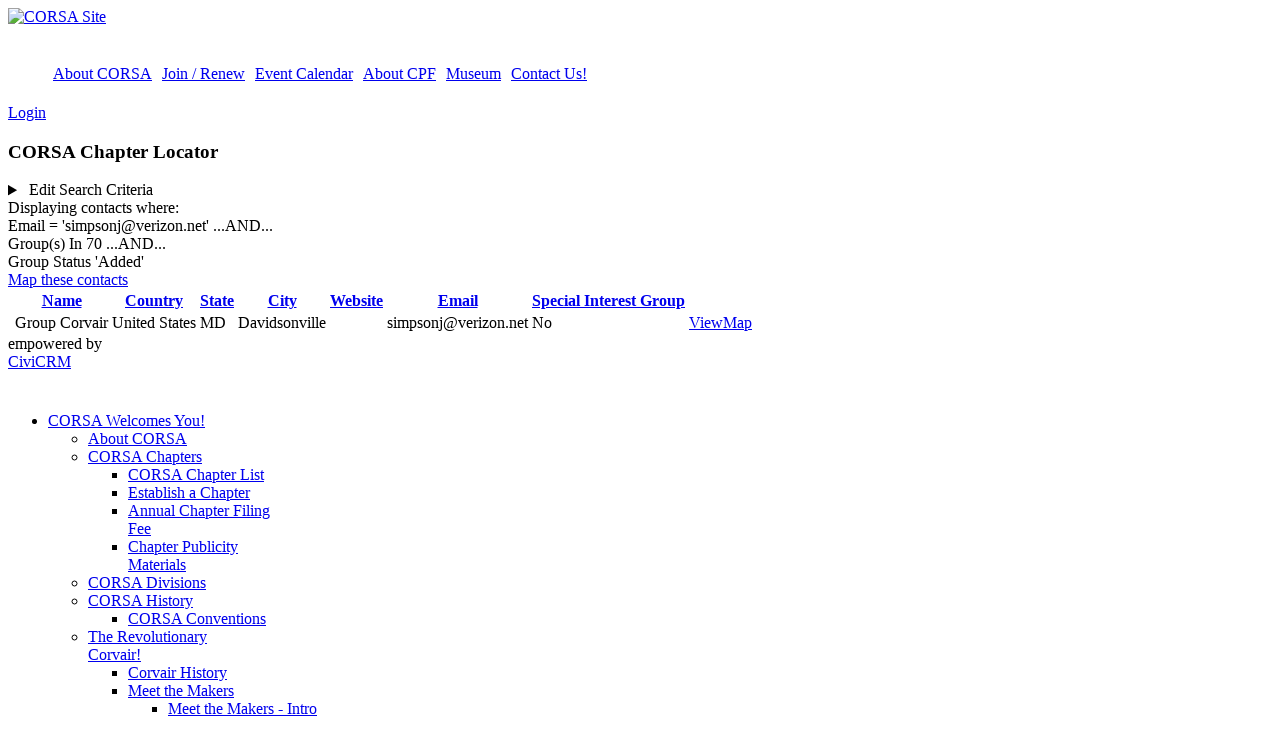

--- FILE ---
content_type: text/html; charset=utf-8
request_url: https://www.corvair.org/index.php?option=com_civicrm&task=civicrm/profile&Itemid=333&option=com_civicrm&Itemid=333&reset=1&force=1&gid=9&email-Primary=simpsonj%40verizon.net&crmSID=6_u
body_size: 15572
content:
<!DOCTYPE html>
<html prefix="og: http://ogp.me/ns#" lang="en-gb" >
<head>
	              <meta name="viewport" content="width=device-width, initial-scale=1, maximum-scale=2.0">
    <base href="https://www.corvair.org/index.php" />
	<meta http-equiv="content-type" content="text/html; charset=utf-8" />
	<meta name="keywords" content="Corvair, CORSA, Monza, Spyder" />
	<meta name="description" content="Corvair Society of America" />
	<meta name="generator" content="Joomla! - Open Source Content Management" />
	<title>CORSA Chapter Locator</title>
	<link href="https://www.corvair.org/templates/gk_magazine/images/favicon.ico" rel="shortcut icon" type="image/vnd.microsoft.icon" />
	<link href="https://www.corvair.org/index.php/component/search/?task=civicrm/profile&amp;Itemid=333&amp;reset=1&amp;force=1&amp;gid=9&amp;email-Primary=simpsonj@verizon.net&amp;crmSID=6_u&amp;format=opensearch" rel="search" title="Search CORSA Site" type="application/opensearchdescription+xml" />
	<link href="https://cdnjs.cloudflare.com/ajax/libs/simple-line-icons/2.4.1/css/simple-line-icons.min.css" rel="stylesheet" type="text/css" />
	<link href="/templates/gk_magazine/css/k2.css?v=2.11.20240911" rel="stylesheet" type="text/css" />
	<link href="/plugins/system/jce/css/content.css?badb4208be409b1335b815dde676300e" rel="stylesheet" type="text/css" />
	<link href="https://www.corvair.org/templates/gk_magazine/css/k2.css" rel="stylesheet" type="text/css" />
	<link href="https://www.corvair.org/templates/gk_magazine/css/normalize.css" rel="stylesheet" type="text/css" />
	<link href="https://www.corvair.org/templates/gk_magazine/css/layout.css" rel="stylesheet" type="text/css" />
	<link href="https://www.corvair.org/templates/gk_magazine/css/joomla.css" rel="stylesheet" type="text/css" />
	<link href="https://www.corvair.org/templates/gk_magazine/css/system/system.css" rel="stylesheet" type="text/css" />
	<link href="https://www.corvair.org/templates/gk_magazine/css/template.css" rel="stylesheet" type="text/css" />
	<link href="https://www.corvair.org/templates/gk_magazine/css/menu/menu.css" rel="stylesheet" type="text/css" />
	<link href="https://www.corvair.org/templates/gk_magazine/css/gk.stuff.css" rel="stylesheet" type="text/css" />
	<link href="https://www.corvair.org/templates/gk_magazine/css/style6.css" rel="stylesheet" type="text/css" />
	<link href="/media/com_hikashop/css/hikashop.css?v=400" rel="stylesheet" type="text/css" />
	<link href="/media/com_hikashop/css/frontend_custom.css?t=1530192915" rel="stylesheet" type="text/css" />
	<link href="/media/com_hikashop/css/font-awesome.css?v=5.2.0" rel="stylesheet" type="text/css" />
	<link href="/administrator/components/com_civicrm/civicrm/css/crm-i.css?r=ne3fNen_US" rel="stylesheet" type="text/css" />
	<link href="/administrator/components/com_civicrm/civicrm/css/crm-i-v4-shims.css?r=ne3fNen_US" rel="stylesheet" type="text/css" />
	<link href="https://www.corvair.org/administrator/components/com_civicrm/civicrm/bower_components/datatables/media/css/jquery.dataTables.min.css" rel="stylesheet" type="text/css" />
	<link href="https://www.corvair.org/administrator/components/com_civicrm/civicrm/bower_components/font-awesome/css/all.min.css" rel="stylesheet" type="text/css" />
	<link href="https://www.corvair.org/administrator/components/com_civicrm/civicrm/bower_components/font-awesome/css/v4-font-face.min.css" rel="stylesheet" type="text/css" />
	<link href="https://www.corvair.org/administrator/components/com_civicrm/civicrm/bower_components/jquery-ui/themes/smoothness/jquery-ui.min.css" rel="stylesheet" type="text/css" />
	<link href="https://www.corvair.org/administrator/components/com_civicrm/civicrm/bower_components/select2/select2.min.css" rel="stylesheet" type="text/css" />
	<link href="/administrator/components/com_civicrm/civicrm/css/civicrm.css?r=ne3fNen_US" rel="stylesheet" type="text/css" />
	<style type="text/css">
.childcontent .gkcol { width: 200px; }/* FOR THE TOOLBAR ON THE LEFT-SIDE OF THE SCREEN, CHANGE THE COLOR OF THE SEARCH BUTTON'S OUTLINE FROM GRAY TO WHITE */

/* gkLinks is for the "Mail to" icon.  */

#gkLinks a
{
color: #fff;
}

#gkSearch
{
color: #fff;
height: 20px;
margin-top: 20px;
}

#gkSocial
{
color:#fff;
}

#gkBackToTop
{
color: #fff;
}


/* REVISE TOP MARGIN FOR BANNERS & GALLERIES */

.content
{
padding-top: 10px;
}

/* REVISE THE AMOUNT OF PADDING AND BORDER SETTINGS FROM TOP OF CENTER SECTION OF PAGE */

#gkContentWrap > section:first-child {
    padding-top: 0px;
    border-top: none;
}

/* REVISE THE AMOUNT OF PADDING AND BORDER SETTINGS FROM TOP OF THE LEFT-COLUMN OF PAGE WHERE THE MENU RESIDES */

#gkInset
{
    padding-top: 25px;
    border-top: none;
}

/* REVISE THE AMOUNT OF PADDING AND BORDER SETTINGS FROM THE TOP OF THE RIGHT-COLUMN OF PAGE WHERE BANNERS RESIDE SUCH AS HAGERTY */

#gkSidebar > div {
    border-top: none;
	padding-top: 0px;
padding-bottom: 0 px;
}

/* REVISE THE SETTINGS FOR BOXES AND BANNERS THAT RESIDE IN THE RIGHT COLUMN OF THE PAGE WHERE BANNERS SUCH AS THE HAGERTY AD RESIDE.  */

.box
{
padding-top: 0px !important;
margin-top: 0px !important;
padding-bottom: 0px !important;
margin-bottom: 0px !important;
}

.banneritem
{
padding-top: 0px !important;
margin-top: 0px !important;
padding-bottom: 0px !important;
margin-bottom: 0px !important;
}

.bannergroup
{
padding-top: 10px !important;
margin-top: 0px !important;
padding-bottom: 0px !important;
margin-bottom: 0px !important;
}

/* REVISE SETTINGS FOR THOSE PAGES THAT USE THE ROK-SPROCKET SLIDESHOW FUNCTION (NONE AS  OF THIS WRITING).  */

.sprocket-features-title {font-family: "Arial"; font-weight: bold; font-size: 24 px; padding-top: 30px; line-height: 1.1;}
}
    .itemView .itemNavigation {
    display:none !important;
    }

/* ESTABLISH SETTINGS FOR "STOCK IS..." INDEX TABLE */
.stockis{
height: 35px;
border: 1px solid black;
border-style: solid;
vertical-align: center;
text-align: left;
padding-left: 10px;	
     }

/* EXTRA CSS FOR ERROR MESSAGES*/
.message li{
color:black;
}

/* LINE SPACING FOR H1 */

h1 {
line-height: 1.2em;
}

/* HIKASHOP PRODUCT PAGE LAYOUT */
.hikashop_products .hikashop_product_name {	line-height: 1.2em; }

/* HIKASHOP PRODUCT PAGE LAYOUT */
.hkc-md-6 {
line-height: 1.2em; }

/* HIKASHOP PRODUCT PAGE LAYOUT */
.hikashop_product_price_full {
margin-top: 10px;
margin-left: 0px;
padding-left: 0px;
font-size: 1.3em;
}

/* HIKASHOP PRODUCT PAGE LAYOUT */
.hikashop_product_price_per_unit
.hikashop_product_price_0 {
text-align: left;
margin-left: 0px;
padding-left: 0px;
}

/* CIVICRM MEMBERSHIP PRICES FONT */
.price-set-option-content,
.crm-price-amount-label,
.crm-price-amount-separator,
.crm-price-amount-amount,
.price-set-row,
.regcolumn1,
.reginfo,
.print-set-option-content {
text-transform: none;
}
/* HTML TABLE STYLING */
tr:nth-child(odd) {
  background-color: #ffffff;
}
/* QUICK MENU HORIZONTAL */
#gkBannerTop ul.menu li {
display: inline-block;
margin-top: 18px;
padding: 5px;
}
#gkBannerTop ul.menu li:hover {
padding: 5px;
}

/* Purpose: Chop height of #gkLogo area at top of web page. */
#gkLogo {
	height: auto;
	width: auto;
}
@media screen and (max-width: 750px) {
	    	#k2Container .itemsContainer { width: 100%!important; } 
	    	.cols-2 .column-1,
	    	.cols-2 .column-2,
	    	.cols-3 .column-1,
	    	.cols-3 .column-2,
	    	.cols-3 .column-3,
	    	.demo-typo-col2,
	    	.demo-typo-col3,
	    	.demo-typo-col4 {width: 100%; }
	    	}#gkInset { width: 25%; }
#gkContent { width: 75%; }
#gkContentWrap { width: 100%; }
.gkPage { max-width: 1000px; }
#menu101 > div,
#menu101 > div > .childcontent-inner { width: 200px; }
#menu358 > div,
#menu358 > div > .childcontent-inner { width: 200px; }
#menu361 > div,
#menu361 > div > .childcontent-inner { width: 200px; }
#menu217 > div,
#menu217 > div > .childcontent-inner { width: 200px; }
#menu380 > div,
#menu380 > div > .childcontent-inner { width: 200px; }
#menu384 > div,
#menu384 > div > .childcontent-inner { width: 200px; }
#menu352 > div,
#menu352 > div > .childcontent-inner { width: 200px; }
#menu354 > div,
#menu354 > div > .childcontent-inner { width: 200px; }
#menu356 > div,
#menu356 > div > .childcontent-inner { width: 200px; }
#menu467 > div,
#menu467 > div > .childcontent-inner { width: 200px; }
#menu752 > div,
#menu752 > div > .childcontent-inner { width: 200px; }
#menu764 > div,
#menu764 > div > .childcontent-inner { width: 200px; }
#menu239 > div,
#menu239 > div > .childcontent-inner { width: 200px; }
#menu760 > div,
#menu760 > div > .childcontent-inner { width: 200px; }
#menu430 > div,
#menu430 > div > .childcontent-inner { width: 200px; }
#menu771 > div,
#menu771 > div > .childcontent-inner { width: 200px; }
#menu383 > div,
#menu383 > div > .childcontent-inner { width: 200px; }
#menu539 > div,
#menu539 > div > .childcontent-inner { width: 200px; }

	</style>
	<script type="application/json" class="joomla-script-options new">{"csrf.token":"88ea0002eeda519af0800a4ac62ab166","system.paths":{"root":"","base":""},"system.keepalive":{"interval":2340000,"uri":"\/index.php\/component\/ajax\/?format=json"}}</script>
	<script src="/media/jui/js/jquery.min.js?6b50e503561134350338a6f8a962f56c" type="text/javascript"></script>
	<script src="/media/jui/js/jquery-noconflict.js?6b50e503561134350338a6f8a962f56c" type="text/javascript"></script>
	<script src="/media/jui/js/jquery-migrate.min.js?6b50e503561134350338a6f8a962f56c" type="text/javascript"></script>
	<script src="https://maps.googleapis.com/maps/api/js?key=&v=3.exp&libraries=places" type="text/javascript"></script>
	<script src="https://www.corvair.org/media/com_jomclassifieds/assets/site/js/jomClassifiedsUpdateLocation.js" type="text/javascript"></script>
	<script src="/media/k2/assets/js/k2.frontend.js?v=2.11.20240911&sitepath=/" type="text/javascript"></script>
	<script src="/media/jui/js/bootstrap.min.js?6b50e503561134350338a6f8a962f56c" type="text/javascript"></script>
	<script src="/media/system/js/mootools-core.js?6b50e503561134350338a6f8a962f56c" type="text/javascript"></script>
	<script src="/media/system/js/core.js?6b50e503561134350338a6f8a962f56c" type="text/javascript"></script>
	<script src="/media/system/js/mootools-more.js?6b50e503561134350338a6f8a962f56c" type="text/javascript"></script>
	<script src="https://www.corvair.org/templates/gk_magazine/js/gk.scripts.js" type="text/javascript"></script>
	<script src="https://www.corvair.org/templates/gk_magazine/js/gk.menu.js" type="text/javascript"></script>
	<script src="https://www.corvair.org/templates/gk_magazine/js/fitvids.jquery.js" type="text/javascript"></script>
	<script src="/media/com_hikashop/js/hikashop.js?v=400" type="text/javascript"></script>
	<!--[if lt IE 9]><script src="/media/system/js/polyfill.event.js?6b50e503561134350338a6f8a962f56c" type="text/javascript"></script><![endif]-->
	<script src="/media/system/js/keepalive.js?6b50e503561134350338a6f8a962f56c" type="text/javascript"></script>
	<script type="text/javascript">

 $GKMenu = { height:false, width:false, duration: 1000 };
$GK_TMPL_URL = "https://www.corvair.org/templates/gk_magazine";

$GK_URL = "https://www.corvair.org/";

	</script>
	<script type="text/javascript">
(function(vars) {
            if (window.CRM) CRM.$.extend(true, CRM, vars); else window.CRM = vars;
            })({"config":{"isFrontend":1,"entityRef":{"contactCreate":false},"wysisygScriptLocation":"\/administrator\/components\/com_civicrm\/civicrm\/ext\/ckeditor4\/js\/crm.ckeditor.js","CKEditorCustomConfig":{"default":"https:\/\/www.corvair.org\/media\/civicrm\/persist\/crm-ckeditor-default.js"}},"permissions":[],"resourceUrls":{"civicrm":"\/administrator\/components\/com_civicrm\/civicrm","biz.jmaconsulting.corvair":"https:\/\/www.corvair.org\/media\/civicrm\/Extensions\/biz.jmaconsulting.corvair","nz.co.fuzion.extendedreport":"https:\/\/www.corvair.org\/media\/civicrm\/Extensions\/nz.co.fuzion.extendedreport","nz.co.fuzion.civitoken":"https:\/\/www.corvair.org\/media\/civicrm\/Extensions\/nz.co.fuzion.civitoken","org.civicrm.module.cividiscount":"https:\/\/www.corvair.org\/media\/civicrm\/Extensions\/org.civicrm.module.cividiscount","sequentialcreditnotes":"\/administrator\/components\/com_civicrm\/civicrm\/ext\/sequentialcreditnotes","nz.co.fuzion.omnipaymultiprocessor":"https:\/\/www.corvair.org\/media\/civicrm\/Extensions\/nz.co.fuzion.omnipaymultiprocessor","greenwich":"\/administrator\/components\/com_civicrm\/civicrm\/ext\/greenwich","contributioncancelactions":"\/administrator\/components\/com_civicrm\/civicrm\/ext\/contributioncancelactions","ckeditor4":"\/administrator\/components\/com_civicrm\/civicrm\/ext\/ckeditor4","legacycustomsearches":"\/administrator\/components\/com_civicrm\/civicrm\/ext\/legacycustomsearches","ses":"https:\/\/www.corvair.org\/media\/civicrm\/Extensions\/civicrm-ses","org.civicrm.doctorwhen":"https:\/\/www.corvair.org\/media\/civicrm\/Extensions\/org.civicrm.doctorwhen","ca.bidon.reporterror":"https:\/\/www.corvair.org\/media\/civicrm\/Extensions\/ca.bidon.reporterror","com.skvare.jobchecker":"https:\/\/www.corvair.org\/media\/civicrm\/Extensions\/com.skvare.jobchecker","elavon":"\/administrator\/components\/com_civicrm\/civicrm\/ext\/elavon","org.civicrm.search_kit":"\/administrator\/components\/com_civicrm\/civicrm\/ext\/search_kit","org.civicrm.flexmailer":"\/administrator\/components\/com_civicrm\/civicrm\/ext\/flexmailer","pendingmailing":"https:\/\/www.corvair.org\/media\/civicrm\/Extensions\/pendingmailing","civi_event":"\/administrator\/components\/com_civicrm\/civicrm\/ext\/civi_event","civi_contribute":"\/administrator\/components\/com_civicrm\/civicrm\/ext\/civi_contribute","civi_member":"\/administrator\/components\/com_civicrm\/civicrm\/ext\/civi_member","civi_mail":"\/administrator\/components\/com_civicrm\/civicrm\/ext\/civi_mail","civi_report":"\/administrator\/components\/com_civicrm\/civicrm\/ext\/civi_report","civi_pledge":"\/administrator\/components\/com_civicrm\/civicrm\/ext\/civi_pledge","civi_campaign":"\/administrator\/components\/com_civicrm\/civicrm\/ext\/civi_campaign","formprotection":"https:\/\/www.corvair.org\/media\/civicrm\/Extensions\/formprotection","ballotdivisions":"https:\/\/www.corvair.org\/media\/civicrm\/Extensions\/ballotdivisions","firewall":"https:\/\/www.corvair.org\/media\/civicrm\/Extensions\/firewall","authx":"\/administrator\/components\/com_civicrm\/civicrm\/ext\/authx","org.civicrm.afform":"\/administrator\/components\/com_civicrm\/civicrm\/ext\/afform\/core","pdf_generator":"https:\/\/www.corvair.org\/media\/civicrm\/Extensions\/pdf_generator","sesconfigurationsets":"https:\/\/www.corvair.org\/media\/civicrm\/Extensions\/sesconfigurationsets"},"angular":{"modules":["crmResource"],"requires":[],"cacheCode":"ne3fNen_US","bundleUrl":"https:\/\/www.corvair.org\/index.php?option=com_civicrm&task=civicrm\/asset\/builder&Itemid=333&an=angular-modules.json&ad=76c150a6cb49ff9d08430baf97ba83f9&aj=eyJ0eXAiOiJKV1QiLCJhbGciOiJIUzI1NiIsImtpZCI6Ink3UG1rdzZYMGhyajUtZ0lEeVlORlZsa2pvWSJ9.eyJhc3NldCI6WyJhbmd1bGFyLW1vZHVsZXMuanNvbiIseyJtb2R1bGVzIjoiY3JtUmVzb3VyY2UifV0sImV4cCI6MTc2OTQ3MjAwMH0.o-IFzR-UvcTvaBtsvHSyyyVi8MvR2nuhGYf-3XjWs-E"}})
</script>
<script type="text/javascript" src="https://www.corvair.org/administrator/components/com_civicrm/civicrm/bower_components/jquery/dist/jquery.min.js">
</script>
<script type="text/javascript" src="https://www.corvair.org/administrator/components/com_civicrm/civicrm/bower_components/jquery-ui/jquery-ui.min.js">
</script>
<script type="text/javascript" src="https://www.corvair.org/administrator/components/com_civicrm/civicrm/bower_components/lodash-compat/lodash.min.js">
</script>
<script type="text/javascript" src="https://www.corvair.org/administrator/components/com_civicrm/civicrm/packages/jquery/plugins/jquery.mousewheel.min.js">
</script>
<script type="text/javascript" src="https://www.corvair.org/administrator/components/com_civicrm/civicrm/bower_components/select2/select2.min.js">
</script>
<script type="text/javascript" src="https://www.corvair.org/administrator/components/com_civicrm/civicrm/packages/jquery/plugins/jquery.form.min.js">
</script>
<script type="text/javascript" src="https://www.corvair.org/administrator/components/com_civicrm/civicrm/packages/jquery/plugins/jquery.timeentry.min.js">
</script>
<script type="text/javascript" src="https://www.corvair.org/administrator/components/com_civicrm/civicrm/packages/jquery/plugins/jquery.blockUI.min.js">
</script>
<script type="text/javascript" src="https://www.corvair.org/administrator/components/com_civicrm/civicrm/bower_components/datatables/media/js/jquery.dataTables.min.js">
</script>
<script type="text/javascript" src="https://www.corvair.org/administrator/components/com_civicrm/civicrm/bower_components/jquery-validation/dist/jquery.validate.min.js">
</script>
<script type="text/javascript" src="https://www.corvair.org/administrator/components/com_civicrm/civicrm/bower_components/jquery-validation/dist/additional-methods.min.js">
</script>
<script type="text/javascript" src="https://www.corvair.org/administrator/components/com_civicrm/civicrm/packages/jquery/plugins/jquery.ui.datepicker.validation.min.js">
</script>
<script type="text/javascript" src="/administrator/components/com_civicrm/civicrm/js/Common.js?r=ne3fNen_US">
</script>
<script type="text/javascript" src="/administrator/components/com_civicrm/civicrm/js/crm.datepicker.js?r=ne3fNen_US">
</script>
<script type="text/javascript" src="/administrator/components/com_civicrm/civicrm/js/crm.ajax.js?r=ne3fNen_US">
</script>
<script type="text/javascript" src="/administrator/components/com_civicrm/civicrm/js/wysiwyg/crm.wysiwyg.js?r=ne3fNen_US">
</script>
<script type="text/javascript" src="https://www.corvair.org/index.php?option=com_civicrm&task=civicrm/asset/builder&Itemid=333&an=crm-l10n.js&ad=f31905513fba8bce251ddd573bf4fb79&aj=eyJ0eXAiOiJKV1QiLCJhbGciOiJIUzI1NiIsImtpZCI6Ink3UG1rdzZYMGhyajUtZ0lEeVlORlZsa2pvWSJ9.[base64].0YNyve8HLduyXtlQ8QH56ZSY6XlH24XcEdI2I2vv-ZU">
</script>
<script type="text/javascript" src="/administrator/components/com_civicrm/civicrm/bower_components/angular/angular.js?r=ne3fNen_US">
</script>
<script type="text/javascript" src="/administrator/components/com_civicrm/civicrm/ang/resetLocationProviderHashPrefix.js?r=ne3fNen_US">
</script>
<script type="text/javascript" src="/administrator/components/com_civicrm/civicrm/js/crm-angularjs-loader.js?r=ne3fNen_US">
</script>
<script type="text/javascript" src="/administrator/components/com_civicrm/civicrm/js/angular-crmResource/all.js?r=ne3fNen_US">
</script>
<script type="text/javascript" src="/administrator/components/com_civicrm/civicrm/js/noconflict.js?r=ne3fNen_US">
</script>

    <link rel="stylesheet" href="https://www.corvair.org/templates/gk_magazine/css/small.desktop.css" media="(max-width: 1000px)" />
<link rel="stylesheet" href="https://www.corvair.org/templates/gk_magazine/css/tablet.css" media="(max-width: 1000px)" />
<link rel="stylesheet" href="https://www.corvair.org/templates/gk_magazine/css/small.tablet.css" media="(max-width: 800px)" />
<link rel="stylesheet" href="https://www.corvair.org/templates/gk_magazine/css/mobile.css" media="(max-width: 565px)" />
<link rel="stylesheet" href="https://www.corvair.org/templates/gk_magazine/css/override.css" />

<!--[if IE 9]>
<link rel="stylesheet" href="https://www.corvair.org/templates/gk_magazine/css/ie/ie9.css" type="text/css" />
<![endif]-->

<!--[if IE 8]>
<link rel="stylesheet" href="https://www.corvair.org/templates/gk_magazine/css/ie/ie8.css" type="text/css" />
<![endif]-->

<!--[if lte IE 7]>
<link rel="stylesheet" href="https://www.corvair.org/templates/gk_magazine/css/ie/ie7.css" type="text/css" />
<![endif]-->

<!--[if (gte IE 6)&(lte IE 8)]>
<script type="text/javascript" src="https://www.corvair.org/templates/gk_magazine/js/respond.js"></script>
<script type="text/javascript" src="https://www.corvair.org/templates/gk_magazine/js/selectivizr.js"></script>
<script type="text/javascript" src="http://html5shim.googlecode.com/svn/trunk/html5.js"></script>
<![endif]-->

	 </head>
<body data-tablet-width="1000" data-mobile-width="565" data-layout="center" data-smoothscroll="1">
	<script type="text/javascript">var _gaq = _gaq || []; _gaq.push(['_setAccount', 'UA-25238872-2']); _gaq.push(['_trackPageview']);(function() { var ga = document.createElement('script'); ga.type = 'text/javascript'; ga.async = true;ga.src = ('https:' == document.location.protocol ? 'https://ssl' : 'http://www') + '.google-analytics.com/ga.js';var s = document.getElementsByTagName('script')[0]; s.parentNode.insertBefore(ga, s); })();</script>		
	
    <section id="gkPageTop">
    	<div class="gkPage">                    	
		    
          <a href="https://www.corvair.org/ " id="gkLogo">
        <img src="https://www.corvair.org/images/logos/CORSA_Logo_-_Basic.jpg" alt="CORSA Site" />
     </a>
     		    
		    		    <div id="gkBannerTop">
		    	<ul class="nav menu mod-list">
<li class="item-824"><a href="/index.php/about-corsa" >About CORSA</a></li><li class="item-825"><a href="/index.php/join-renew" >Join / Renew</a></li><li class="item-826"><a href="/index.php/event-calendar" >Event Calendar</a></li><li class="item-830"><a href="/index.php/cpf-501-c-3" >About CPF</a></li><li class="item-831"><a href="https://museum.corvair.org/" >Museum</a></li><li class="item-827"><a href="/index.php/corsa-office-contacts" >Contact Us!</a></li></ul>

		    </div>
		    		    
		    		    <div id="gkUserArea">
		    			    	<a href="/index.php/member-log-in" id="gkLogin">Login<i class="gk-icon-arrow"></i></a>
		    			    	
		    			    </div>
		        	</div>
    </section>

	<div id="gkPageContent" class="gkPage">
    	<section id="gkContent" class="gkColumnLeft">					
			<div id="gkContentWrap">
								
								
								
								
					
				
				<section id="gkMainbody">
											<!-- .tpl file invoked: CRM/Profile/Page/Listings.tpl. Call via form.tpl if we have a form in the page. -->






<div id="crm-container" class="crm-container crm-public" lang="en" xml:lang="en">
  <div id ="crm-content">
    
          <div class="crm-title crm-page-title-wrapper">
        <h1 class="title">CORSA Chapter Locator</h1>
      </div>
    
        
    
    <div class="clear"></div>

    <div id="crm-main-content-wrapper">
                              <form  action="https://www.corvair.org/index.php?option=com_civicrm&amp;task=civicrm/profile&amp;Itemid=333" method="post" name="Search" id="Search" class="CRM_Profile_Form_Search" data-warn-changes="true">
  
      
  <div><input name="qfKey" type="hidden" value="CRMProfileFormSearchZ1qGilZ1Z1JJVWz47UXFRhvcrMQkdZ0HLKUlBsG4f7dGqPE_7370" />
<input name="entryURL" type="hidden" value="https://www.corvair.org/index.php?option=com_civicrm&amp;amp;task=civicrm/profile&amp;amp;Itemid=333&amp;amp;option=com_civicrm&amp;amp;Itemid=333&amp;amp;reset=1&amp;amp;force=1&amp;amp;gid=9&amp;amp;email-Primary=simpsonj%40verizon.net&amp;amp;crmSID=6_u" />
<input name="_qf_default" type="hidden" value="Search:refresh" />
<input name="gid" type="hidden" value="9" />
<input name="contact_sub_type_hidden" type="hidden" value="Chapter" />
</div>



    <div class="crm-profile-name-CORSA_Chapter_Locator">


<div class="crm-block crm-form-block">
      <details class="crm-accordion-light crm-group-9-accordion" >
    <summary>
      Edit Search Criteria    </summary>
  <div class="crm-accordion-body">
    
  <table class="form-layout-compressed" id="profile">
                                    <tr>
          <td class="label">
            <label for="country-Primary">Country</label>
          </td>
                      <td class="description">
                              <select class="crm-select2 crm-chain-select-control crm-form-select" placeholder="- select Country -" name="country-Primary" data-target="state_province-Primary" id="country-Primary">
	<option value="">- select Country -</option>
	<option value="1228">United States</option>
	<option value="1001">Afghanistan</option>
	<option value="1241">Åland Islands</option>
	<option value="1002">Albania</option>
	<option value="1003">Algeria</option>
	<option value="1004">American Samoa</option>
	<option value="1005">Andorra</option>
	<option value="1006">Angola</option>
	<option value="1007">Anguilla</option>
	<option value="1008">Antarctica</option>
	<option value="1009">Antigua and Barbuda</option>
	<option value="1010">Argentina</option>
	<option value="1011">Armenia</option>
	<option value="1012">Aruba</option>
	<option value="1013">Australia</option>
	<option value="1014">Austria</option>
	<option value="1015">Azerbaijan</option>
	<option value="1212">Bahamas</option>
	<option value="1016">Bahrain</option>
	<option value="1017">Bangladesh</option>
	<option value="1018">Barbados</option>
	<option value="1019">Belarus</option>
	<option value="1020">Belgium</option>
	<option value="1021">Belize</option>
	<option value="1022">Benin</option>
	<option value="1023">Bermuda</option>
	<option value="1024">Bhutan</option>
	<option value="1025">Bolivia</option>
	<option value="1250">Bonaire, Saint Eustatius and Saba</option>
	<option value="1026">Bosnia and Herzegovina</option>
	<option value="1027">Botswana</option>
	<option value="1028">Bouvet Island</option>
	<option value="1029">Brazil</option>
	<option value="1030">British Indian Ocean Territory</option>
	<option value="1032">Brunei Darussalam</option>
	<option value="1033">Bulgaria</option>
	<option value="1034">Burkina Faso</option>
	<option value="1036">Burundi</option>
	<option value="1037">Cambodia</option>
	<option value="1038">Cameroon</option>
	<option value="1039">Canada</option>
	<option value="1040">Cape Verde</option>
	<option value="1041">Cayman Islands</option>
	<option value="1042">Central African Republic</option>
	<option value="1043">Chad</option>
	<option value="1044">Chile</option>
	<option value="1045">China</option>
	<option value="1046">Christmas Island</option>
	<option value="1047">Cocos (Keeling) Islands</option>
	<option value="1048">Colombia</option>
	<option value="1049">Comoros</option>
	<option value="1051">Congo, Republic Of The</option>
	<option value="1050">Congo, The Democratic Republic of the</option>
	<option value="1052">Cook Islands</option>
	<option value="1053">Costa Rica</option>
	<option value="1054">Côte d’Ivoire</option>
	<option value="1055">Croatia</option>
	<option value="1056">Cuba</option>
	<option value="1248">Curaçao</option>
	<option value="1057">Cyprus</option>
	<option value="1058">Czech Republic</option>
	<option value="1059">Denmark</option>
	<option value="1060">Djibouti</option>
	<option value="1061">Dominica</option>
	<option value="1062">Dominican Republic</option>
	<option value="1064">Ecuador</option>
	<option value="1065">Egypt</option>
	<option value="1066">El Salvador</option>
	<option value="1067">Equatorial Guinea</option>
	<option value="1068">Eritrea</option>
	<option value="1069">Estonia</option>
	<option value="1203">Eswatini</option>
	<option value="1070">Ethiopia</option>
	<option value="1072">Falkland Islands (Malvinas)</option>
	<option value="1073">Faroe Islands</option>
	<option value="1074">Fiji</option>
	<option value="1075">Finland</option>
	<option value="1076">France</option>
	<option value="1077">French Guiana</option>
	<option value="1078">French Polynesia</option>
	<option value="1079">French Southern Territories</option>
	<option value="1080">Gabon</option>
	<option value="1213">Gambia</option>
	<option value="1081">Georgia</option>
	<option value="1082">Germany</option>
	<option value="1083">Ghana</option>
	<option value="1084">Gibraltar</option>
	<option value="1085">Greece</option>
	<option value="1086">Greenland</option>
	<option value="1087">Grenada</option>
	<option value="1088">Guadeloupe</option>
	<option value="1089">Guam</option>
	<option value="1090">Guatemala</option>
	<option value="1245">Guernsey</option>
	<option value="1091">Guinea</option>
	<option value="1092">Guinea-Bissau</option>
	<option value="1093">Guyana</option>
	<option value="1094">Haiti</option>
	<option value="1095">Heard Island and McDonald Islands</option>
	<option value="1096">Holy See (Vatican City State)</option>
	<option value="1097">Honduras</option>
	<option value="1098">Hong Kong</option>
	<option value="1099">Hungary</option>
	<option value="1100">Iceland</option>
	<option value="1101">India</option>
	<option value="1102">Indonesia</option>
	<option value="1103">Iran, Islamic Republic of</option>
	<option value="1104">Iraq</option>
	<option value="1105">Ireland</option>
	<option value="1246">Isle of Man</option>
	<option value="1106">Israel</option>
	<option value="1107">Italy</option>
	<option value="1108">Jamaica</option>
	<option value="1109">Japan</option>
	<option value="1244">Jersey</option>
	<option value="1110">Jordan</option>
	<option value="1111">Kazakhstan</option>
	<option value="1112">Kenya</option>
	<option value="1113">Kiribati</option>
	<option value="1114">Korea, Democratic People's Republic of</option>
	<option value="1115">Korea, Republic of</option>
	<option value="1251">Kosovo</option>
	<option value="1116">Kuwait</option>
	<option value="1117">Kyrgyzstan</option>
	<option value="1118">Lao People's Democratic Republic</option>
	<option value="1119">Latvia</option>
	<option value="1120">Lebanon</option>
	<option value="1121">Lesotho</option>
	<option value="1122">Liberia</option>
	<option value="1123">Libya</option>
	<option value="1124">Liechtenstein</option>
	<option value="1125">Lithuania</option>
	<option value="1126">Luxembourg</option>
	<option value="1127">Macao</option>
	<option value="1129">Madagascar</option>
	<option value="1130">Malawi</option>
	<option value="1131">Malaysia</option>
	<option value="1132">Maldives</option>
	<option value="1133">Mali</option>
	<option value="1134">Malta</option>
	<option value="1135">Marshall Islands</option>
	<option value="1136">Martinique</option>
	<option value="1137">Mauritania</option>
	<option value="1138">Mauritius</option>
	<option value="1139">Mayotte</option>
	<option value="1140">Mexico</option>
	<option value="1141">Micronesia, Federated States of</option>
	<option value="1142">Moldova</option>
	<option value="1143">Monaco</option>
	<option value="1144">Mongolia</option>
	<option value="1243">Montenegro</option>
	<option value="1145">Montserrat</option>
	<option value="1146">Morocco</option>
	<option value="1147">Mozambique</option>
	<option value="1035">Myanmar</option>
	<option value="1148">Namibia</option>
	<option value="1149">Nauru</option>
	<option value="1150">Nepal</option>
	<option value="1152">Netherlands</option>
	<option value="1153">New Caledonia</option>
	<option value="1154">New Zealand</option>
	<option value="1155">Nicaragua</option>
	<option value="1156">Niger</option>
	<option value="1157">Nigeria</option>
	<option value="1158">Niue</option>
	<option value="1159">Norfolk Island</option>
	<option value="1128">North Macedonia</option>
	<option value="1160">Northern Mariana Islands</option>
	<option value="1161">Norway</option>
	<option value="1162">Oman</option>
	<option value="1163">Pakistan</option>
	<option value="1164">Palau</option>
	<option value="1165">Palestine, State of</option>
	<option value="1166">Panama</option>
	<option value="1167">Papua New Guinea</option>
	<option value="1168">Paraguay</option>
	<option value="1169">Peru</option>
	<option value="1170">Philippines</option>
	<option value="1171">Pitcairn</option>
	<option value="1172">Poland</option>
	<option value="1173">Portugal</option>
	<option value="1174">Puerto Rico</option>
	<option value="1175">Qatar</option>
	<option value="1179">Reunion</option>
	<option value="1176">Romania</option>
	<option value="1177">Russian Federation</option>
	<option value="1178">Rwanda</option>
	<option value="1252">Saint Barthélemy</option>
	<option value="1180">Saint Helena</option>
	<option value="1181">Saint Kitts and Nevis</option>
	<option value="1182">Saint Lucia</option>
	<option value="1253">Saint Martin (French part)</option>
	<option value="1183">Saint Pierre and Miquelon</option>
	<option value="1184">Saint Vincent and the Grenadines</option>
	<option value="1185">Samoa</option>
	<option value="1186">San Marino</option>
	<option value="1207">Sao Tome and Principe</option>
	<option value="1187">Saudi Arabia</option>
	<option value="1188">Senegal</option>
	<option value="1242">Serbia</option>
	<option value="1238">Serbia and Montenegro</option>
	<option value="1189">Seychelles</option>
	<option value="1190">Sierra Leone</option>
	<option value="1191">Singapore</option>
	<option value="1249">Sint Maarten (Dutch Part)</option>
	<option value="1192">Slovakia</option>
	<option value="1193">Slovenia</option>
	<option value="1194">Solomon Islands</option>
	<option value="1195">Somalia</option>
	<option value="1196">South Africa</option>
	<option value="1197">South Georgia and the South Sandwich Islands</option>
	<option value="1247">South Sudan</option>
	<option value="1198">Spain</option>
	<option value="1199">Sri Lanka</option>
	<option value="1200">Sudan</option>
	<option value="1201">Suriname</option>
	<option value="1202">Svalbard and Jan Mayen</option>
	<option value="1204">Sweden</option>
	<option value="1205">Switzerland</option>
	<option value="1206">Syrian Arab Republic</option>
	<option value="1208">Taiwan</option>
	<option value="1209">Tajikistan</option>
	<option value="1210">Tanzania, United Republic of</option>
	<option value="1211">Thailand</option>
	<option value="1063">Timor-Leste</option>
	<option value="1214">Togo</option>
	<option value="1215">Tokelau</option>
	<option value="1216">Tonga</option>
	<option value="1217">Trinidad and Tobago</option>
	<option value="1218">Tunisia</option>
	<option value="1219">Turkey</option>
	<option value="1220">Turkmenistan</option>
	<option value="1221">Turks and Caicos Islands</option>
	<option value="1222">Tuvalu</option>
	<option value="1223">Uganda</option>
	<option value="1224">Ukraine</option>
	<option value="1225">United Arab Emirates</option>
	<option value="1226">United Kingdom</option>
	<option value="1227">United States Minor Outlying Islands</option>
	<option value="1229">Uruguay</option>
	<option value="1230">Uzbekistan</option>
	<option value="1231">Vanuatu</option>
	<option value="1232">Venezuela</option>
	<option value="1233">Viet Nam</option>
	<option value="1031">Virgin Islands, British</option>
	<option value="1234">Virgin Islands, U.S.</option>
	<option value="1235">Wallis and Futuna</option>
	<option value="1236">Western Sahara</option>
	<option value="1237">Yemen</option>
	<option value="1239">Zambia</option>
	<option value="1240">Zimbabwe</option>
</select>
                                                      </td>
                  </tr>
                                          <tr>
          <td class="label">
            <label for="state_province-Primary">State</label>
          </td>
                      <td class="description">
                              <select data-callback="civicrm/ajax/jqState" data-empty-prompt="Choose country first" data-none-prompt="- N/A -" class="crm-select2 crm-chain-select-target crm-form-select" data-select-prompt="- select State/Province -" data-name="state_province-Primary" name="state_province-Primary" disabled="disabled" id="state_province-Primary">
	<option value="">Choose country first</option>
</select>
                                                      </td>
                  </tr>
                                          <tr>
          <td class="label">
            <label for="city-Primary">City</label>
          </td>
                      <td class="description">
                              <input maxlength="64" size="30" name="city-Primary" type="text" id="city-Primary" class="big crm-form-text" />
                                                      </td>
                  </tr>
                                          <tr>
          <td class="label">
            <label for="street_address-Primary">Street Address</label>
          </td>
                      <td class="description">
                              <input maxlength="96" size="45" name="street_address-Primary" type="text" id="street_address-Primary" class="huge crm-form-text" />
                                                      </td>
                  </tr>
                                          <tr>
          <td class="label">
            <label for="custom_36">President</label>
          </td>
                      <td class="description">
                              <input data-crm-custom="Chapter_Info:President" maxlength="60" name="custom_36" type="text" id="custom_36" class="crm-form-text" />
                                                      </td>
                  </tr>
                                          <tr>
          <td class="label">
            <label for="custom_44">Special Interest Group</label>
          </td>
                      <td class="description">
                              <select data-crm-custom="Chapter_Info:Special_Interest_Group" class="huge crm-select2 crm-form-multiselect" multiple="multiple" placeholder="- any Special Interest Group -" name="custom_44[]" id="custom_44">
	<option value="1">Yes</option>
	<option value="0">No</option>
</select>
                                                      </td>
                  </tr>
          
    
    <tr><td></td><td>                                    <button class="crm-form-submit default validate crm-button crm-button-type-refresh crm-button_qf_Search_refresh" value="1" type="submit" name="_qf_Search_refresh" id="_qf_Search_refresh"><i aria-hidden="true" class="crm-i fa-check"></i> Search</button>
      </td></tr>
  </table>

        </div>
  </details>
  

  <script type="text/javascript">
    CRM.$(function($) {
      $('#selector tr:even').addClass('odd-row ');
      $('#selector tr:odd ').addClass('even-row');
    });
  </script>


</div>
<div class="crm-block crm-content-block">

        <div class="crm-search-tasks">
     <div id="search-status">
        Displaying contacts where:                                <div class="qill">
            Email = &#039;simpsonj@verizon.net&#039;
                                              <span class="font-italic">...AND...</span>
                                        </div>
                    <div class="qill">
            Group(s) In 70
                                              <span class="font-italic">...AND...</span>
                                        </div>
                    <div class="qill">
            Group Status &#039;Added&#039;
                        </div>
                    <a href="/index.php?option=com_civicrm&amp;task=civicrm/profile/map&amp;Itemid=333&amp;map=1&amp;gid=9&amp;reset=1"><i class="crm-i fa-map-marker" aria-hidden="true"></i> Map these contacts</a>    </div>
    </div>
    

    <div class="crm-search-results">
        
        
    
    

    <table><tr class="columnheader"><th scope="col"></th><th scope="col"><a href="/index.php?option=com_civicrm&amp;task=civicrm/profile&amp;Itemid=333&amp;option=com_civicrm&amp;Itemid=333&amp;reset=1&amp;force=1&amp;gid=9&amp;email-Primary=simpsonj%40verizon.net&amp;crmSID=1_d" class="sorting">Name</a></th><th scope="col"><a href="/index.php?option=com_civicrm&amp;task=civicrm/profile&amp;Itemid=333&amp;option=com_civicrm&amp;Itemid=333&amp;reset=1&amp;force=1&amp;gid=9&amp;email-Primary=simpsonj%40verizon.net&amp;crmSID=2_d" class="sorting">Country</a></th><th scope="col"><a href="/index.php?option=com_civicrm&amp;task=civicrm/profile&amp;Itemid=333&amp;option=com_civicrm&amp;Itemid=333&amp;reset=1&amp;force=1&amp;gid=9&amp;email-Primary=simpsonj%40verizon.net&amp;crmSID=3_u" class="sorting">State</a></th><th scope="col"><a href="/index.php?option=com_civicrm&amp;task=civicrm/profile&amp;Itemid=333&amp;option=com_civicrm&amp;Itemid=333&amp;reset=1&amp;force=1&amp;gid=9&amp;email-Primary=simpsonj%40verizon.net&amp;crmSID=4_u" class="sorting">City</a></th><th scope="col"><a href="/index.php?option=com_civicrm&amp;task=civicrm/profile&amp;Itemid=333&amp;option=com_civicrm&amp;Itemid=333&amp;reset=1&amp;force=1&amp;gid=9&amp;email-Primary=simpsonj%40verizon.net&amp;crmSID=5_u" class="sorting">Website</a></th><th scope="col"><a href="/index.php?option=com_civicrm&amp;task=civicrm/profile&amp;Itemid=333&amp;option=com_civicrm&amp;Itemid=333&amp;reset=1&amp;force=1&amp;gid=9&amp;email-Primary=simpsonj%40verizon.net&amp;crmSID=6_d" class="sorting_asc">Email</a></th><th scope="col"><a href="/index.php?option=com_civicrm&amp;task=civicrm/profile&amp;Itemid=333&amp;option=com_civicrm&amp;Itemid=333&amp;reset=1&amp;force=1&amp;gid=9&amp;email-Primary=simpsonj%40verizon.net&amp;crmSID=7_u" class="sorting">Special Interest Group</a></th><th scope="col"></th></tr><tr id="row-1" class="odd-row"><td><i class="crm-i fa-fw fa-building" title="Chapter"></i></td><td class="crm-sort_name">Group Corvair</td><td class="crm-country">United States</td><td class="crm-state_province">MD</td><td class="crm-city">Davidsonville</td><td class="crm-url"></td><td class="crm-email">simpsonj@verizon.net</td><td class="crm-custom_44">No</td><td><span><a href="/index.php?option=com_civicrm&amp;task=civicrm/profile/view&amp;Itemid=333&amp;reset=1&amp;id=519&amp;gid=9" class="action-item crm-hover-button" title='View Profile Details' >View</a><a href="/index.php?option=com_civicrm&amp;task=civicrm/profile/map&amp;Itemid=333&amp;reset=1&amp;cid=519&amp;gid=9" class="action-item crm-hover-button" title='Map' >Map</a></span></td></tr></table>
        
        
          <script type="text/javascript">
        
        CRM.$(function($) {
          
          var
            $form = $('form.CRM_Profile_Form_Search'),
            numPages = 1,
            currentPage = 1,
            perPageCount = 50,
            currentLocation = "\/index.php?option=com_civicrm&task=civicrm\/profile&Itemid=333&option=com_civicrm&Itemid=333&force=1&gid=9&email-Primary=simpsonj%40verizon.net&crmSID=6_u&crmPID=1",
            spinning = null,
            refreshing = false;
          
          function refresh(url) {
            if (!refreshing) {
              refreshing = true;
              var options = url ? {url: url} : {};
              $form.off('.crm-pager').closest('.crm-ajax-container, #crm-main-content-wrapper').crmSnippet(options).crmSnippet('refresh');
            }
          }
          function page(num) {
            num = parseInt(num, 10);
            if (isNaN(num) || num < 1 || num > numPages || num === currentPage) {
              return;
            }
            refresh(currentLocation.replace(/crmPID=\d+/, 'crmPID=' + num));
          }
          function changeCount(num) {
            num = parseInt(num, 10);
            if (isNaN(num) || num < 1 || num === perPageCount) {
              return;
            }
            refresh(currentLocation.replace(/&crmRowCount=\d+/, '') + '&crmRowCount=' + num);
          }
          function preventSubmit(e) {
            if (e.keyCode == 13) {
              e.preventDefault();
              $(this).trigger('change');
              return false;
            }
          }
          $('input[name^=crmPID]', $form)
            .spinner({
              min: 1,
              max: numPages
            })
            .on('change', function() {
              page($(this).spinner('value'));
            })
            .on('keyup keydown keypress', preventSubmit);
          $('input.crm-rows-per-page-select', $form)
            .spinner({
              min: 25,
              step: 25
            })
            .on('change', function() {
              changeCount($(this).spinner('value'));
            })
            .on('keyup keydown keypress', preventSubmit);
          $form
            .on('click.crm-pager', 'a.ui-spinner-button', function(e) {
              var $el = $(this);
              // Update after a short delay to allow multiple clicks
              spinning !== null && window.clearTimeout(spinning);
              spinning = window.setTimeout(function() {
                if ($el.is('.crm-pager a')) {
                  page($el.siblings('input[name^=crmPID]').spinner('value'));
                } else {
                  changeCount($el.siblings('input.crm-rows-per-page-select').spinner('value'));
                }
              }, 200);
            })
            // Handle sorting, paging and alpha filtering links
            .on('click.crm-pager', 'a.crm-pager-link, #alpha-filter a, th a.sorting, th a.sorting_desc, th a.sorting_asc', function(e) {
              refresh($(this).attr('href'));
              e.preventDefault();
            });
        });
        
      </script>
    
    </div>


</div>

</div>  
  </form>
                  </div>

                  <div class="crm-public-footer" id="civicrm-footer">
    empowered by <a href="https://civicrm.org/" title="CiviCRM.org - Growing and Sustaining Relationships" target="_blank" class="empowered-by-link"><div class="empowered-by-logo"><span>CiviCRM</span></div></a>  </div>
          </div>
</div>
									</section>
				
							</div>
			
			    	</section>
    	
    	    	<aside id="gkInset" class="gkOnlyOne">
    		    		<div id="gkMainMenu" class="gkMainMenu1">
    			<nav id="gkExtraMenu" class="gkMenu">
<ul class="gkmenu level0"><li  class="first haschild active"><a href="https://www.corvair.org/"  class=" first haschild active" id="menu101"  >CORSA Welcomes You!</a><div class="childcontent">
<div class="childcontent-inner">
<div class="gkcol gkcol  first"><ul class="gkmenu level1"><li  class="first"><a href="/index.php/home/about-corsa"  class=" first" id="menu213"  >About CORSA</a></li><li  class="haschild"><a href="#"  class=" haschild" id="menu358"  >CORSA Chapters</a><div class="childcontent">
<div class="childcontent-inner">
<div class="gkcol gkcol  first"><ul class="gkmenu level2"><li  class="first"><a href="/index.php/home/corsa-chapters/2016-02-02-21-30-59"  class=" first" id="menu214"  >CORSA Chapter List</a></li><li ><a href="/index.php/home/corsa-chapters/create-a-chapter"  id="menu350"  >Establish a Chapter</a></li><li ><a href="/index.php/home/corsa-chapters/annual-chapter-filing-fee"  id="menu751"  >Annual Chapter Filing Fee</a></li><li  class="last"><a href="/index.php/home/corsa-chapters/corsa-brochure" target="_blank"  class=" last" id="menu775"  >Chapter Publicity Materials</a></li></ul></div>
</div>
</div></li><li ><a href="/index.php/home/corsa-divisions"  id="menu813"  >CORSA Divisions</a></li><li  class="haschild"><a href="/index.php/home/corsa-history"  class=" haschild" id="menu361"  >CORSA History</a><div class="childcontent">
<div class="childcontent-inner">
<div class="gkcol gkcol  first"><ul class="gkmenu level2"><li  class="first"><a href="/index.php/home/corsa-history/convention-timeline"  class=" first" id="menu360"  >CORSA Conventions</a></li></ul></div>
</div>
</div></li><li  class="last haschild"><a href="#"  class=" last haschild" id="menu217"  >The Revolutionary Corvair!</a><div class="childcontent">
<div class="childcontent-inner">
<div class="gkcol gkcol  first"><ul class="gkmenu level2"><li  class="first"><a href="/index.php/home/history-and-preservation/corvair-history"  class=" first" id="menu218"  >Corvair History</a></li><li  class="haschild"><a href="#"  class=" haschild" id="menu380"  >Meet the Makers</a><div class="childcontent">
<div class="childcontent-inner">
<div class="gkcol gkcol  first"><ul class="gkmenu level3"><li  class="first"><a href="/index.php/home/history-and-preservation/meet-the-makers/eva-1"  class=" first" id="menu373"  >Meet the Makers - Intro</a></li><li ><a href="/index.php/home/history-and-preservation/meet-the-makers/pilot-line-memories"  id="menu374"  >Pilot Line Memories</a></li><li ><a href="/index.php/home/history-and-preservation/meet-the-makers/corvair-95-design"  id="menu375"  >Corvair 95 Design</a></li><li ><a href="/index.php/home/history-and-preservation/meet-the-makers/secret-dimples"  id="menu376"  >Secret Dimples</a></li><li ><a href="/index.php/home/history-and-preservation/meet-the-makers/the-first-made-corvairs"  id="menu562"  >The First Made Corvairs</a></li><li ><a href="/index.php/home/history-and-preservation/meet-the-makers/the-last-corvairs"  id="menu377"  >The Last Corvairs</a></li><li  class="last"><a href="/index.php/home/history-and-preservation/meet-the-makers/meet-the-makers-tommy-espy"  class=" last" id="menu563"  >Meet the Makers - Tommy Espy</a></li></ul></div>
</div>
</div></li><li ><a href="/index.php/home/history-and-preservation/unsafe-at-any-speed"  id="menu371"  >Unsafe at Any Speed?</a></li><li  class="last"><a href="/index.php/home/history-and-preservation/corvair-production-data"  class=" last" id="menu792"  >Corvair Production Data</a></li></ul></div>
</div>
</div></li></ul></div>
</div>
</div></li><li  class="haschild"><a href="#"  class=" haschild" id="menu384"  >CORSA News &amp; Events</a><div class="childcontent">
<div class="childcontent-inner">
<div class="gkcol gkcol  first"><ul class="gkmenu level1"><li  class="first"><a href="/index.php/corvair-society-of-america-2/corsa-headlines"  class=" first" id="menu767"  >CORSA Headlines</a></li><li ><a href="/index.php/corvair-society-of-america-2/list-of-events"  id="menu445"  >CORSA Event Calendar</a></li><li  class="last"><a href="/index.php/corvair-society-of-america-2/add-an-event"  class=" last" id="menu581"  >Add an Event</a></li></ul></div>
</div>
</div></li><li  class="haschild"><a href="#"  class=" haschild" id="menu352"  >Join or Renew Here!</a><div class="childcontent">
<div class="childcontent-inner">
<div class="gkcol gkcol  first"><ul class="gkmenu level1"><li  class="first"><a href="/index.php/membership/join-or-renew-here"  class=" first" id="menu575"  >Join CORSA </a></li><li ><a href="/index.php/membership/renew-please-log-in"  id="menu947"  >Renew  (Log In Required)</a></li><li ><a href="/index.php/membership/join-register-or-renew"  id="menu353"  >Membership Types</a></li><li ><a href="/index.php/membership/membership-benefits"  id="menu224"  >Membership Benefits</a></li><li ><a href="/index.php/membership/special-holiday-gift-offer"  id="menu737"  >Gift a Membership &amp; Extend Your Own</a></li><li  class="last"><a href="/index.php/membership/call-mail-or-send-a-message"  class=" last" id="menu567"  >Need Help?</a></li></ul></div>
</div>
</div></li><li  class="haschild"><a href="#"  class=" haschild" id="menu354"  >Publications &amp; Galleries</a><div class="childcontent">
<div class="childcontent-inner">
<div class="gkcol gkcol  first"><ul class="gkmenu level1"><li  class="first"><a href="/index.php/publications/publication-history"  class=" first" id="menu188"  >Publication History</a></li><li ><a href="/index.php/publications/stock-is-index-of-articles"  id="menu414"  >Stock-Is... Index of Articles</a></li><li ><a href="/index.php/publications/how-to-submit-articles"  id="menu436"  >How-To Submit Articles</a></li><li  class="last haschild"><a href="#"  class=" last haschild" id="menu356"  >Member Galleries</a><div class="childcontent">
<div class="childcontent-inner">
<div class="gkcol gkcol  first"><ul class="gkmenu level2"><li  class="first"><a href="/index.php/publications/galleries/photos-from-members"  class=" first" id="menu237"  >Photos from Members</a></li><li  class="last"><a href="/index.php/publications/galleries/control-panel"  class=" last" id="menu238"  >✔ Control Panel</a></li></ul></div>
</div>
</div></li></ul></div>
</div>
</div></li><li  class="haschild"><a href="#"  class=" haschild" id="menu467"  >Merchandise.  Classified Ads</a><div class="childcontent">
<div class="childcontent-inner">
<div class="gkcol gkcol  first"><ul class="gkmenu level1"><li  class="first"><a href="https://gmclubapparel.com/collections/corsa-club-collection" target="_blank"  class=" first" id="menu753"  >Apparel</a></li><li  class="haschild"><a href="/index.php/merchandise/other-merchandise"  class=" haschild" id="menu752"  >Tech Guides, Books, and More</a><div class="childcontent">
<div class="childcontent-inner">
<div class="gkcol gkcol  first"><ul class="gkmenu level2"><li  class="first"><a href="/index.php/merchandise/other-merchandise/corvair-tech-guide-article-sampler"  class=" first" id="menu783"  >Corvair Tech Guide Article Sampler</a></li></ul></div>
</div>
</div></li><li ><a href="/index.php/merchandise/hagerty-insurance-discount"  id="menu746"  >Hagerty Insurance Discount</a></li><li  class="last"><a href="https://www.corvair.org/go-shopping"  class=" last" id="menu370"  >Classified Ads - Buy &amp; Sell</a></li></ul></div>
</div>
</div></li><li  class="haschild"><a href="#"  class=" haschild" id="menu764"  >Corvair Registry &amp; Vendors</a><div class="childcontent">
<div class="childcontent-inner">
<div class="gkcol gkcol  first"><ul class="gkmenu level1"><li  class="first"><a href="/index.php/component/civicrm/?task=civicrm/profile&amp;Itemid=162&amp;force=1&amp;gid=13&amp;reset=1"  class=" first" id="menu215"  >Vendors</a></li><li  class="last haschild"><a href="#"  class=" last haschild" id="menu239"  >Corvair Registry</a><div class="childcontent">
<div class="childcontent-inner">
<div class="gkcol gkcol  first"><ul class="gkmenu level2"><li  class="first"><a href="/index.php/corvair-registry-vendors/corvair-registry/corvair-registry-instructions"  class=" first" id="menu569"  >Registry Instructions</a></li><li ><a href="/index.php/corvair-registry-vendors/corvair-registry/add-a-corvair"  id="menu570"  >Add a Corvair</a></li><li  class="last"><a href="/index.php/corvair-registry-vendors/corvair-registry/search-for-a-corvair"  class=" last" id="menu474"  >Search for a Corvair</a></li></ul></div>
</div>
</div></li></ul></div>
</div>
</div></li><li  class="haschild"><a href="#"  class=" haschild" id="menu760"  >CORSA Rules, Forms, Etc.</a><div class="childcontent">
<div class="childcontent-inner">
<div class="gkcol gkcol  first"><ul class="gkmenu level1"><li  class="first"><a href="/index.php/resources/policies-procedures"  class=" first" id="menu455"  >Policies &amp; Procedures</a></li><li  class="last"><a href="/index.php/resources/forms"  class=" last" id="menu456"  >Forms</a></li></ul></div>
</div>
</div></li><li  class="haschild"><a href="#"  class=" haschild" id="menu430"  >CORSA on Social Media</a><div class="childcontent">
<div class="childcontent-inner">
<div class="gkcol gkcol  first"><ul class="gkmenu level1"><li  class="first"><a href="https://www.instagram.com/corsa_corvair_official/?hl=en " target="_blank"  class=" first" id="menu763"  >CORSA on Instagram</a></li><li ><a href="https://www.facebook.com/Corvairsocietyofamerica" target="_blank"  id="menu761"  >Our Page on Facebook</a></li><li  class="haschild"><a href="#"  class=" haschild" id="menu771"  >CORSA on YouTube</a><div class="childcontent">
<div class="childcontent-inner">
<div class="gkcol gkcol  first"><ul class="gkmenu level2"><li  class="first"><a href="https://www.youtube.com/channel/UCf2gOCkRq2GL0HDhHBgvTXA" target="_blank"  class=" first" id="menu437"  >CORSA YouTube Channel</a></li><li  class="last"><a href="/index.php/corsa-social-media/corsa-videos/video-scripts"  class=" last" id="menu772"  >CORSA YouTube Scripts</a></li></ul></div>
</div>
</div></li><li ><a href="http://corvaircenter.com/phorum" target="_blank"  id="menu787"  >Corvair Center Forum</a></li><li  class="last"><a href="http://www.vv.corvair.org/mailman/listinfo/virtualvairs"  class=" last" id="menu924"  >VirtualVairs Message Board</a></li></ul></div>
</div>
</div></li><li ><a href="/index.php/support-our-corvair-causes"  id="menu348"  >Donate to CORSA</a></li><li  class="last haschild"><a href="#"  class=" last haschild" id="menu383"  >CPF Foundation &amp; Museum</a><div class="childcontent">
<div class="childcontent-inner">
<div class="gkcol gkcol  first"><ul class="gkmenu level1"><li  class="first"><a href="/index.php/preservation-foundation/about-the-cpf"  class=" first" id="menu219"  >Mission of the CPF</a></li><li ><a href="/index.php/preservation-foundation/become-a-cpf-member"  id="menu559"  >Become a CPF Member</a></li><li ><a href="https://museum.corvair.org/" target="_blank"  id="menu220"  >National Corvair Museum</a></li><li ><a href="/index.php/preservation-foundation/cpf-scholarships"  id="menu564"  >Apply for CPF Scholarships</a></li><li  class="haschild"><a href="#"  class=" haschild" id="menu539"  >Make a Legacy Gift</a><div class="childcontent">
<div class="childcontent-inner">
<div class="gkcol gkcol  first"><ul class="gkmenu level2"><li  class="first"><a href="/index.php/preservation-foundation/supporting-the-cpf/create-your-legacy"  class=" first" id="menu535"  >Charitable Bequest</a></li><li ><a href="/index.php/preservation-foundation/supporting-the-cpf/donating-cash"  id="menu536"  >Donating Cash</a></li><li ><a href="/index.php/preservation-foundation/supporting-the-cpf/appreciated-securities"  id="menu537"  >Appreciated Securities</a></li><li ><a href="/index.php/preservation-foundation/supporting-the-cpf/tangible-property"  id="menu538"  >Tangible Property</a></li><li  class="last"><a href="/index.php/preservation-foundation/supporting-the-cpf/closely-held-stock"  class=" last" id="menu540"  >Closely Held Stock</a></li></ul></div>
</div>
</div></li><li ><a href="/index.php/preservation-foundation/directory-of-officials"  id="menu568"  >Directory of CPF Officials</a></li><li ><a href="/index.php/preservation-foundation/cpf-policies-procedures-etc"  id="menu930"  >CPF Policies, Procedures, Etc.</a></li><li ><a href="/index.php/preservation-foundation/donate-to-cpf"  id="menu932"  >Donate to CPF</a></li><li  class="last"><a href="/index.php/preservation-foundation/cpf-open-meeting-notes"  class=" last" id="menu935"  >CPF Open Meeting Notes</a></li></ul></div>
</div>
</div></li></ul>
</nav>   
    		</div>
    		    	
    		<div class="box  nomargin"><div class="content"><form action="/index.php/component/civicrm/?Itemid=333" method="post">
	<div class="search">
		<input name="searchword" id="mod-search-searchword" maxlength="200"  class="inputbox" type="text" size="30" value="Search ..."  onblur="if (this.value=='') this.value='Search ...';" onfocus="if (this.value=='Search ...') this.value='';" />	<i class="gk-icon-search"></i>
	<input type="hidden" name="task" value="search" />
	<input type="hidden" name="option" value="com_search" />
	<input type="hidden" name="Itemid" value="9999" />
	</div>
</form>
</div></div>
    	</aside>
    	    	
    	<!--[if IE 8]>
    	<div class="ie8clear"></div>
    	<![endif]-->
	</div>
	    
	    
        
        
    
<footer id="gkFooter" class="gkPage">
	<div>
				
						<p id="gkCopyrights">Joomla Templates by GavickPro</p>
				
			</div>
</footer>    	
    
<aside id="gkToolbar">
		<div id="gkMobileMenu">
		Menu		<select onChange="window.location.href=this.value;">
		<option selected="selected"  value="https://www.corvair.org/">CORSA Welcomes You!</option><option  value="/index.php/home/about-corsa">&mdash; About CORSA</option><option  value="#">&mdash; CORSA Chapters</option><option  value="/index.php/home/corsa-chapters/2016-02-02-21-30-59">&mdash;&mdash; CORSA Chapter List</option><option  value="/index.php/home/corsa-chapters/create-a-chapter">&mdash;&mdash; Establish a Chapter</option><option  value="/index.php/home/corsa-chapters/annual-chapter-filing-fee">&mdash;&mdash; Annual Chapter Filing Fee</option><option  value="/index.php/home/corsa-chapters/corsa-brochure">&mdash;&mdash; Chapter Publicity Materials</option><option  value="/index.php/home/corsa-divisions">&mdash; CORSA Divisions</option><option  value="/index.php/home/corsa-history">&mdash; CORSA History</option><option  value="/index.php/home/corsa-history/convention-timeline">&mdash;&mdash; CORSA Conventions</option><option  value="#">&mdash; The Revolutionary Corvair!</option><option  value="/index.php/home/history-and-preservation/corvair-history">&mdash;&mdash; Corvair History</option><option  value="#">&mdash;&mdash; Meet the Makers</option><option  value="/index.php/home/history-and-preservation/meet-the-makers/eva-1">&mdash;&mdash;&mdash; Meet the Makers - Intro</option><option  value="/index.php/home/history-and-preservation/meet-the-makers/pilot-line-memories">&mdash;&mdash;&mdash; Pilot Line Memories</option><option  value="/index.php/home/history-and-preservation/meet-the-makers/corvair-95-design">&mdash;&mdash;&mdash; Corvair 95 Design</option><option  value="/index.php/home/history-and-preservation/meet-the-makers/secret-dimples">&mdash;&mdash;&mdash; Secret Dimples</option><option  value="/index.php/home/history-and-preservation/meet-the-makers/the-first-made-corvairs">&mdash;&mdash;&mdash; The First Made Corvairs</option><option  value="/index.php/home/history-and-preservation/meet-the-makers/the-last-corvairs">&mdash;&mdash;&mdash; The Last Corvairs</option><option  value="/index.php/home/history-and-preservation/meet-the-makers/meet-the-makers-tommy-espy">&mdash;&mdash;&mdash; Meet the Makers - Tommy Espy</option><option  value="/index.php/home/history-and-preservation/unsafe-at-any-speed">&mdash;&mdash; Unsafe at Any Speed?</option><option  value="/index.php/home/history-and-preservation/corvair-production-data">&mdash;&mdash; Corvair Production Data</option><option  value="#">CORSA News &amp; Events</option><option  value="/index.php/corvair-society-of-america-2/corsa-headlines">&mdash; CORSA Headlines</option><option  value="/index.php/corvair-society-of-america-2/list-of-events">&mdash; CORSA Event Calendar</option><option  value="/index.php/corvair-society-of-america-2/add-an-event">&mdash; Add an Event</option><option  value="#">Join or Renew Here!</option><option  value="/index.php/membership/join-or-renew-here">&mdash; Join CORSA </option><option  value="/index.php/membership/renew-please-log-in">&mdash; Renew  (Log In Required)</option><option  value="/index.php/membership/join-register-or-renew">&mdash; Membership Types</option><option  value="/index.php/membership/membership-benefits">&mdash; Membership Benefits</option><option  value="/index.php/membership/special-holiday-gift-offer">&mdash; Gift a Membership &amp; Extend Your Own</option><option  value="/index.php/membership/call-mail-or-send-a-message">&mdash; Need Help?</option><option  value="#">Publications &amp; Galleries</option><option  value="/index.php/publications/publication-history">&mdash; Publication History</option><option  value="/index.php/publications/stock-is-index-of-articles">&mdash; Stock-Is... Index of Articles</option><option  value="/index.php/publications/how-to-submit-articles">&mdash; How-To Submit Articles</option><option  value="#">&mdash; Member Galleries</option><option  value="/index.php/publications/galleries/photos-from-members">&mdash;&mdash; Photos from Members</option><option  value="/index.php/publications/galleries/control-panel">&mdash;&mdash; ✔ Control Panel</option><option  value="#">Merchandise.  Classified Ads</option><option  value="https://gmclubapparel.com/collections/corsa-club-collection">&mdash; Apparel</option><option  value="/index.php/merchandise/other-merchandise">&mdash; Tech Guides, Books, and More</option><option  value="/index.php/merchandise/other-merchandise/corvair-tech-guide-article-sampler">&mdash;&mdash; Corvair Tech Guide Article Sampler</option><option  value="/index.php/merchandise/hagerty-insurance-discount">&mdash; Hagerty Insurance Discount</option><option  value="https://www.corvair.org/go-shopping">&mdash; Classified Ads - Buy &amp; Sell</option><option  value="#">Corvair Registry &amp; Vendors</option><option  value="/index.php/component/civicrm/?task=civicrm/profile&amp;Itemid=162&amp;force=1&amp;gid=13&amp;reset=1">&mdash; Vendors</option><option  value="#">&mdash; Corvair Registry</option><option  value="/index.php/corvair-registry-vendors/corvair-registry/corvair-registry-instructions">&mdash;&mdash; Registry Instructions</option><option  value="/index.php/corvair-registry-vendors/corvair-registry/add-a-corvair">&mdash;&mdash; Add a Corvair</option><option  value="/index.php/corvair-registry-vendors/corvair-registry/search-for-a-corvair">&mdash;&mdash; Search for a Corvair</option><option  value="#">CORSA Rules, Forms, Etc.</option><option  value="/index.php/resources/policies-procedures">&mdash; Policies &amp; Procedures</option><option  value="/index.php/resources/forms">&mdash; Forms</option><option  value="#">CORSA on Social Media</option><option  value="https://www.instagram.com/corsa_corvair_official/?hl=en ">&mdash; CORSA on Instagram</option><option  value="https://www.facebook.com/Corvairsocietyofamerica">&mdash; Our Page on Facebook</option><option  value="#">&mdash; CORSA on YouTube</option><option  value="https://www.youtube.com/channel/UCf2gOCkRq2GL0HDhHBgvTXA">&mdash;&mdash; CORSA YouTube Channel</option><option  value="/index.php/corsa-social-media/corsa-videos/video-scripts">&mdash;&mdash; CORSA YouTube Scripts</option><option  value="http://corvaircenter.com/phorum">&mdash; Corvair Center Forum</option><option  value="http://www.vv.corvair.org/mailman/listinfo/virtualvairs">&mdash; VirtualVairs Message Board</option><option  value="/index.php/support-our-corvair-causes">Donate to CORSA</option><option  value="#">CPF Foundation &amp; Museum</option><option  value="/index.php/preservation-foundation/about-the-cpf">&mdash; Mission of the CPF</option><option  value="/index.php/preservation-foundation/become-a-cpf-member">&mdash; Become a CPF Member</option><option  value="https://museum.corvair.org/">&mdash; National Corvair Museum</option><option  value="/index.php/preservation-foundation/cpf-scholarships">&mdash; Apply for CPF Scholarships</option><option  value="#">&mdash; Make a Legacy Gift</option><option  value="/index.php/preservation-foundation/supporting-the-cpf/create-your-legacy">&mdash;&mdash; Charitable Bequest</option><option  value="/index.php/preservation-foundation/supporting-the-cpf/donating-cash">&mdash;&mdash; Donating Cash</option><option  value="/index.php/preservation-foundation/supporting-the-cpf/appreciated-securities">&mdash;&mdash; Appreciated Securities</option><option  value="/index.php/preservation-foundation/supporting-the-cpf/tangible-property">&mdash;&mdash; Tangible Property</option><option  value="/index.php/preservation-foundation/supporting-the-cpf/closely-held-stock">&mdash;&mdash; Closely Held Stock</option><option  value="/index.php/preservation-foundation/directory-of-officials">&mdash; Directory of CPF Officials</option><option  value="/index.php/preservation-foundation/cpf-policies-procedures-etc">&mdash; CPF Policies, Procedures, Etc.</option><option  value="/index.php/preservation-foundation/donate-to-cpf">&mdash; Donate to CPF</option><option  value="/index.php/preservation-foundation/cpf-open-meeting-notes">&mdash; CPF Open Meeting Notes</option>		</select>
	</div>
		
		<div id="gkLinks">
				<a href="mailto:&#99;&#111;&#114;&#115;&#97;&#64;&#99;&#111;&#114;&#118;&#97;&#105;&#114;&#46;&#111;&#114;&#103;" class="gk-icon-email"></a>
				
			</div>
		
		<div id="gkSearch" class="gk-icon-search">
		<form action="/index.php/component/civicrm/?Itemid=333" method="post">
	<div class="search">
		<br /><input name="searchword" id="mod-search-searchword" maxlength="200"  class="inputbox" type="text" size="0" value="Search ..."  onblur="if (this.value=='') this.value='Search ...';" onfocus="if (this.value=='Search ...') this.value='';" />	<i class="gk-icon-search"></i>
	<input type="hidden" name="task" value="search" />
	<input type="hidden" name="option" value="com_search" />
	<input type="hidden" name="Itemid" value="9999" />
	</div>
</form>

	</div>
		
		
		
</aside>

<a href="#gkPageTop" class="gk-icon-top" id="gkBackToTop" title="Back to top"></a>   		
   	

<!-- +1 button -->

<!-- twitter -->


<!-- Pinterest script --> 
	
	
<div id="gkPopupLogin">	
	<div class="gkPopupWrap">
		<div id="loginForm">
			<div class="clear overflow">
									<form action="https://www.corvair.org/index.php?option=com_civicrm&amp;task=civicrm/profile&amp;Itemid=333&amp;option=com_civicrm&amp;Itemid=333&amp;reset=1&amp;force=1&amp;gid=9&amp;email-Primary=simpsonj%40verizon.net&amp;crmSID=6_u" method="post" id="login-form" class="form-inline">
		<fieldset class="userdata">
				<p id="form-login-username">
						<label for="modlgn-username">Username</label>
						<input id="modlgn-username" type="text" name="username" class="inputbox"  size="24" />
				</p>
				<p id="form-login-password">
						<label for="modlgn-passwd">Password</label>
						<input id="modlgn-passwd" type="password" name="password" class="inputbox" size="24"  />
				</p>
								<div id="form-login-remember">
						<input id="modlgn-remember" type="checkbox" name="remember" class="inputbox" value="yes"/>
						<label for="modlgn-remember">Remember Me</label>
				</div>
								<div id="form-login-buttons">
						<input type="submit" name="Submit" class="button" value="Log in" />
				</div>
				<input type="hidden" name="option" value="com_users" />
				<input type="hidden" name="task" value="user.login" />
				<input type="hidden" name="return" value="[base64]" />
				<input type="hidden" name="88ea0002eeda519af0800a4ac62ab166" value="1" />		</fieldset>
		<ul>
				<li>
						
				</li>
				<li> <a href="/index.php/reset-password"> Forgot your password?</a> </li>
				<li> <a href="/index.php/member-log-in?view=remind"> Forgot your username?</a> </li>
		</ul>
		<div class="posttext">  </div>
</form>

								
							</div>
		</div>	     
	</div>
</div>
	<div id="gkPopupOverlay"></div>
		
	

	<script>
	jQuery(document).ready(function(){
   		// Target your .container, .wrapper, .post, etc.
   		jQuery("body").fitVids();
	});
	</script>
</body>
</html>